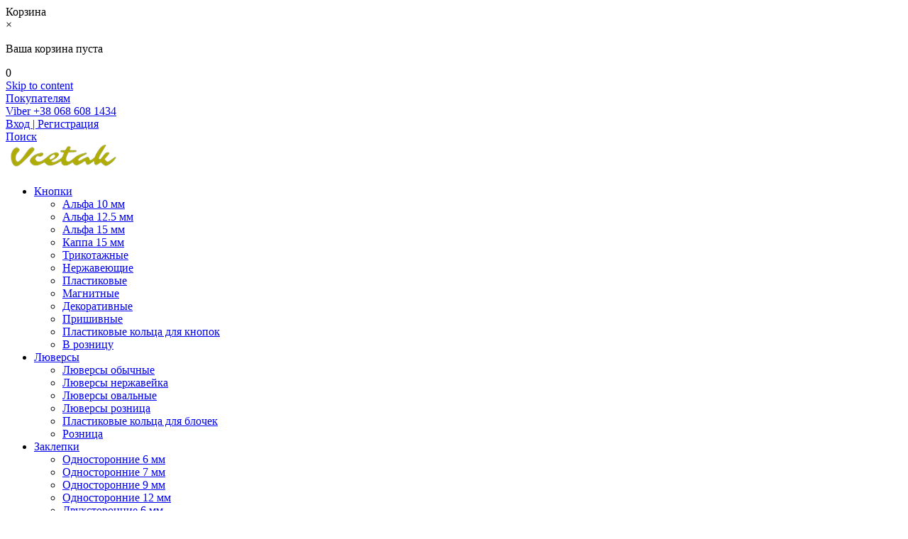

--- FILE ---
content_type: text/html; charset=UTF-8
request_url: https://vcetak.com.ua/category/zastezhka-molniya/
body_size: 14725
content:
<!DOCTYPE html>
		<html lang="ru-RU" xmlns="http://www.w3.org/1999/html">
			<head>

				<meta charset="UTF-8">
		<meta name="viewport" content="width=device-width, initial-scale=1">
		<link rel="profile" href="http://gmpg.org/xfn/11">
		<link rel="pingback" href="https://vcetak.com.ua/xmlrpc.php">
		<meta name='robots' content='index, follow, max-image-preview:large, max-snippet:-1, max-video-preview:-1' />
	
	
	<!-- This site is optimized with the Yoast SEO plugin v26.0 - https://yoast.com/wordpress/plugins/seo/ -->
	<link media="all" href="https://vcetak.com.ua/wp-content/cache/autoptimize/css/autoptimize_83763796f3eb2bb276adec7bcd3344c2.css" rel="stylesheet"><link media="only screen and (max-width: 768px)" href="https://vcetak.com.ua/wp-content/cache/autoptimize/css/autoptimize_645e25746732f92ab8912b8a07744c57.css" rel="stylesheet"><title>Застежка-молния для одежды – купить змейку для куртки</title>
	<meta name="description" content="Застежка молния для одежды: тракторные, спиральные, металлические. Купить змейку для куртки разных цветов - тракторную, спиральную, металлическую." />
	<link rel="canonical" href="https://vcetak.com.ua/category/zastezhka-molniya/" />
	<link rel="next" href="https://vcetak.com.ua/category/zastezhka-molniya/page/2/" />
	<meta property="og:locale" content="ru_RU" />
	<meta property="og:type" content="article" />
	<meta property="og:title" content="Застежка-молния для одежды – купить змейку для куртки" />
	<meta property="og:description" content="Застежка молния для одежды: тракторные, спиральные, металлические. Купить змейку для куртки разных цветов - тракторную, спиральную, металлическую." />
	<meta property="og:url" content="https://vcetak.com.ua/category/zastezhka-molniya/" />
	<meta property="og:site_name" content="&quot;ВсетаК&quot;" />
	<meta property="og:image" content="https://vcetak.com.ua/wp-content/uploads/2023/09/vcetak-com-ua-hit.jpg" />
	<meta property="og:image:width" content="1200" />
	<meta property="og:image:height" content="1200" />
	<meta property="og:image:type" content="image/jpeg" />
	<meta name="twitter:card" content="summary_large_image" />
	<!-- / Yoast SEO plugin. -->





















<script type="text/javascript" src="https://vcetak.com.ua/wp-includes/js/jquery/jquery.min.js" id="jquery-core-js"></script>




<script type="text/javascript" id="woocommerce-js-extra">
/* <![CDATA[ */
var woocommerce_params = {"ajax_url":"\/wp-admin\/admin-ajax.php","wc_ajax_url":"\/?wc-ajax=%%endpoint%%"};
/* ]]> */
</script>

<script type="text/javascript" id="wc-cart-fragments-js-extra">
/* <![CDATA[ */
var wc_cart_fragments_params = {"ajax_url":"\/wp-admin\/admin-ajax.php","wc_ajax_url":"\/?wc-ajax=%%endpoint%%","cart_hash_key":"wc_cart_hash_46ceb9052d028ea66309fb9e8652e740","fragment_name":"wc_fragments_46ceb9052d028ea66309fb9e8652e740","request_timeout":"5000"};
/* ]]> */
</script>


<!--[if lt IE 9]>
<script type="text/javascript" src="https://vcetak.com.ua/wp-content/themes/online-shop/assets/library/html5shiv/html5shiv.min.js" id="html5shiv-js"></script>
<![endif]-->
<!--[if lt IE 9]>
<script type="text/javascript" src="https://vcetak.com.ua/wp-content/themes/online-shop/assets/library/respond/respond.min.js" id="respond-js"></script>
<![endif]-->
<!-- Google tag (gtag.js) -->
<script async src="https://www.googletagmanager.com/gtag/js?id=AW-819620726"></script>
<script>
  window.dataLayer = window.dataLayer || [];
  function gtag(){dataLayer.push(arguments);}
  gtag('js', new Date());

  gtag('config', 'AW-819620726');
  gtag('config', 'G-0YX6KTG773');
 </script>

<script src="https://analytics.ahrefs.com/analytics.js" data-key="4oOZdggsNRl7obKQRua0lg" async></script>
<meta name="google-site-verification" content="CVTcXJkjkXN66yGBmMgne9feN7S-UQVmz3cHC73U8w4" />
<meta name="viewport" content="width=device-width, initial-scale=1.0">
<!-- Разметка JSON-LD, созданная Мастером разметки структурированных данных Google. -->
<script type="application/ld+json">
{
  "@context" : "http://schema.org",
  "@type" : "WebSite",
  "name" : "VcetaK",
  "url" : "https://vcetak.com.ua/",
  "description" : "Онлайн магазин все для шитья",
  "sourceOrganization" : "Organization",
  "alternateName" : "Швейная фурнитура «ВсетаК»"
 }
 </script>

<meta name='freelancehunt' content='a2544971b2022c4'>

		

			<noscript><style>.woocommerce-product-gallery{ opacity: 1 !important; }</style></noscript>
	<link rel="icon" href="https://vcetak.com.ua/wp-content/uploads/2025/09/cropped-favicon_vcetak-Nov512-32x32.png" sizes="32x32" />
<link rel="icon" href="https://vcetak.com.ua/wp-content/uploads/2025/09/cropped-favicon_vcetak-Nov512-192x192.png" sizes="192x192" />
<link rel="apple-touch-icon" href="https://vcetak.com.ua/wp-content/uploads/2025/09/cropped-favicon_vcetak-Nov512-180x180.png" />
<meta name="msapplication-TileImage" content="https://vcetak.com.ua/wp-content/uploads/2025/09/cropped-favicon_vcetak-Nov512-270x270.png" />
		
		
	</head>
<body class="archive tax-product_cat term-zastezhka-molniya term-283 wp-custom-logo wp-theme-online-shop wp-child-theme-online-shop-child theme-online-shop woocommerce woocommerce-page woocommerce-no-js fc_online-shop-child columns-4 woocommerce-active at-sticky-sidebar center-logo-below-ads left-sidebar">

<div class='fc-container'><div class='fc-content fc-content_tray_right'><div class='fc-content-inner'><div class='fc-title'>
                <div class='fc-title-text'>
                  Корзина
                </div>
                <div class='fc-title-close'>&times;</div>
                </div><div class="fc-item-wrapper">

	<p class="fc-woocommerce-mini-cart__empty-message">Ваша корзина пуста</p>


</div></div></div></div><div class="fc-floating-cart-icon top_right"><div class="fc-icon-wrapper  fc-floating-cart-hide">
                <div class="fc-icon-quantity-wrapper">
                    <span class="fc-icon-quantity">0</span>
                </div>
                <i class="fc-icon-basket-3"></i>
            </div></div>		<div id="page" class="hfeed site">
				<a class="skip-link screen-reader-text" href="#content" title="link">Skip to content</a>
				<header id="masthead" class="site-header">
							<div class="top-header-wrapper clearfix">
					<div class="wrapper">
						<div class="header-left">
													</div>
						<div class="header-right">
							<div class='icon-box'>			<div class="icon-box col-md-3">
									<div class="icon">
						<i class="fa fa-comments-o"></i>
					</div>
										<div class="icon-details">
						<a href="https://vcetak.com.ua/pokupatelyam/"><span class="icon-text">Покупателям</span></a>					</div>
								</div>
						<div class="icon-box col-md-3">
									<div class="icon">
						<i class="fa fa-commenting"></i>
					</div>
										<div class="icon-details">
						<a href="tel:+380686081434"><span class="icon-text">Viber +38 068 608 1434</span></a>					</div>
								</div>
						<div class="icon-box col-md-3">
									<div class="icon">
						<i class="fa fa-user-plus"></i>
					</div>
										<div class="icon-details">
						<a href="https://vcetak.com.ua/katalog-tovarov/my-account/"><span class="icon-text">Вход | Регистрация</span></a>					</div>
								</div>
			</div>									<div class="icon-box">
										<a class="my-account" href="https://vcetak.com.ua/poisk/">
											Поиск										</a>
									</div>
															</div><!--.header-right-->
					</div><!-- .top-header-container -->
				</div><!-- .top-header-wrapper -->
							<div class="header-wrapper clearfix">
				<div class="wrapper">
											<div class="site-logo">
							<a href="https://vcetak.com.ua/" class="custom-logo-link" rel="home"><img width="160" height="39" src="https://vcetak.com.ua/wp-content/uploads/2024/08/Логотип_нов2024-160-39.png" class="custom-logo" alt="Логотип сайта VCetak изображение" decoding="async" /></a>						</div><!--site-logo-->
						<div class='center-wrapper'>					<div class="header-ads-adv-search float-right">
											</div>
					</div>				</div><!--.wrapper-->
				<div class="clearfix"></div>
				<div class="navigation-wrapper">
										<nav id="site-navigation" class="main-navigation  online-shop-enable-sticky-menu  clearfix">
						<div class="header-main-menu wrapper clearfix">
														<div class="acmethemes-nav">
								<ul id="menu-alex" class="menu"><li id="menu-item-9732" class="menu-item menu-item-type-taxonomy menu-item-object-product_cat menu-item-has-children menu-item-9732"><a href="https://vcetak.com.ua/category/knopka/">Кнопки</a>
<ul class="sub-menu">
	<li id="menu-item-27564" class="menu-item menu-item-type-custom menu-item-object-custom menu-item-27564"><a href="https://vcetak.com.ua/category/knopka/knopki-alfa10/">Альфа 10 мм</a></li>
	<li id="menu-item-27565" class="menu-item menu-item-type-custom menu-item-object-custom menu-item-27565"><a href="https://vcetak.com.ua/category/knopka/knopki-alfa12-5/">Альфа 12.5 мм</a></li>
	<li id="menu-item-27566" class="menu-item menu-item-type-custom menu-item-object-custom menu-item-27566"><a href="https://vcetak.com.ua/category/knopka/knopki-alfa15/">Альфа 15 мм</a></li>
	<li id="menu-item-27567" class="menu-item menu-item-type-custom menu-item-object-custom menu-item-27567"><a href="https://vcetak.com.ua/category/knopka/knopki-kappa15/">Каппа 15 мм</a></li>
	<li id="menu-item-27568" class="menu-item menu-item-type-custom menu-item-object-custom menu-item-27568"><a href="https://vcetak.com.ua/category/knopka/knopki-trikotazhnye/">Трикотажные</a></li>
	<li id="menu-item-30072" class="menu-item menu-item-type-custom menu-item-object-custom menu-item-30072"><a href="https://vcetak.com.ua/category/knopka/knopki-nershall/">Нержавеющие</a></li>
	<li id="menu-item-30071" class="menu-item menu-item-type-custom menu-item-object-custom menu-item-30071"><a href="https://vcetak.com.ua/category/knopka/knopki-plastikovye/">Пластиковые</a></li>
	<li id="menu-item-30073" class="menu-item menu-item-type-custom menu-item-object-custom menu-item-30073"><a href="https://vcetak.com.ua/category/knopka/magnitnye-knopki/">Магнитные</a></li>
	<li id="menu-item-31623" class="menu-item menu-item-type-custom menu-item-object-custom menu-item-31623"><a href="https://vcetak.com.ua/category/knopka/dekorativnye-knopki/">Декоративные</a></li>
	<li id="menu-item-31624" class="menu-item menu-item-type-custom menu-item-object-custom menu-item-31624"><a href="https://vcetak.com.ua/category/knopka/knopki-prishivnye/">Пришивные</a></li>
	<li id="menu-item-32217" class="menu-item menu-item-type-custom menu-item-object-custom menu-item-32217"><a href="https://vcetak.com.ua/product/plastikovye-kolca-knopki/">Пластиковые кольца для кнопок</a></li>
	<li id="menu-item-31625" class="menu-item menu-item-type-custom menu-item-object-custom menu-item-31625"><a href="https://vcetak.com.ua/category/knopka/knopki-v-rozniczu/">В розницу</a></li>
</ul>
</li>
<li id="menu-item-15986" class="menu-item menu-item-type-taxonomy menu-item-object-product_cat menu-item-has-children menu-item-15986"><a href="https://vcetak.com.ua/category/lyverci-blochki/">Люверсы</a>
<ul class="sub-menu">
	<li id="menu-item-32758" class="menu-item menu-item-type-custom menu-item-object-custom menu-item-32758"><a href="https://vcetak.com.ua/category/lyverci-blochki/lyuversy-obychnye/">Люверсы обычные</a></li>
	<li id="menu-item-32759" class="menu-item menu-item-type-custom menu-item-object-custom menu-item-32759"><a href="https://vcetak.com.ua/category/lyverci-blochki/lyuversy-nerzhavejka/">Люверсы нержавейка</a></li>
	<li id="menu-item-32760" class="menu-item menu-item-type-custom menu-item-object-custom menu-item-32760"><a href="https://vcetak.com.ua/category/lyverci-blochki/lyuversy-ovalnye/">Люверсы овальные</a></li>
	<li id="menu-item-32761" class="menu-item menu-item-type-custom menu-item-object-custom menu-item-32761"><a href="https://vcetak.com.ua/category/lyverci-blochki/lyuversy-roznica/">Люверсы розница</a></li>
	<li id="menu-item-32762" class="menu-item menu-item-type-custom menu-item-object-custom menu-item-32762"><a href="https://vcetak.com.ua/product/koltsa-plastik-dlya-blochek/">Пластиковые кольца для блочек</a></li>
	<li id="menu-item-34677" class="menu-item menu-item-type-custom menu-item-object-custom menu-item-34677"><a href="https://vcetak.com.ua/category/lyverci-blochki/lyuversy-roznica/">Розница</a></li>
</ul>
</li>
<li id="menu-item-15987" class="menu-item menu-item-type-taxonomy menu-item-object-product_cat menu-item-has-children menu-item-15987"><a href="https://vcetak.com.ua/category/holniten/">Заклепки</a>
<ul class="sub-menu">
	<li id="menu-item-27569" class="menu-item menu-item-type-custom menu-item-object-custom menu-item-27569"><a href="https://vcetak.com.ua/product/holnitenyi-odnostoronnie-6/">Односторонние 6 мм</a></li>
	<li id="menu-item-27570" class="menu-item menu-item-type-custom menu-item-object-custom menu-item-27570"><a href="https://vcetak.com.ua/product/holnitenyi-odnostoronnie-7/">Односторонние 7 мм</a></li>
	<li id="menu-item-27571" class="menu-item menu-item-type-custom menu-item-object-custom menu-item-27571"><a href="https://vcetak.com.ua/product/holiten-gladkiy/">Односторонние 9 мм</a></li>
	<li id="menu-item-27572" class="menu-item menu-item-type-custom menu-item-object-custom menu-item-27572"><a href="https://vcetak.com.ua/product/holnitenyi-odnostoronnie-12/">Односторонние 12 мм</a></li>
	<li id="menu-item-30074" class="menu-item menu-item-type-custom menu-item-object-custom menu-item-30074"><a href="https://vcetak.com.ua/product/holnitenyi-dvuhstoronnie-6/">Двухсторонние 6 мм</a></li>
	<li id="menu-item-30075" class="menu-item menu-item-type-custom menu-item-object-custom menu-item-30075"><a href="https://vcetak.com.ua/product/holnitenyi-dvuhstoronnie-7/">Двухсторонние 7 мм</a></li>
	<li id="menu-item-30076" class="menu-item menu-item-type-custom menu-item-object-custom menu-item-30076"><a href="https://vcetak.com.ua/product/holnitenyi-dvuhstoronnie-9/">Двухсторонние 9 мм</a></li>
	<li id="menu-item-30077" class="menu-item menu-item-type-custom menu-item-object-custom menu-item-30077"><a href="https://vcetak.com.ua/product/holnitenyi-dvuhstoronnie/">Двухсторонние 12 мм</a></li>
	<li id="menu-item-30078" class="menu-item menu-item-type-custom menu-item-object-custom menu-item-30078"><a href="https://vcetak.com.ua/product/holniteny-odnostoronnie-7-nerzhavejushhie/">Нержавеющие 7 мм</a></li>
	<li id="menu-item-30079" class="menu-item menu-item-type-custom menu-item-object-custom menu-item-30079"><a href="https://vcetak.com.ua/product/holniteny-odnostoronnie-9-nerzhavejushhie/">Нержавеющие 9 мм</a></li>
	<li id="menu-item-34676" class="menu-item menu-item-type-custom menu-item-object-custom menu-item-34676"><a href="https://vcetak.com.ua/product/holitenyi-v-roznitsu/">Поштучно</a></li>
</ul>
</li>
<li id="menu-item-20370" class="menu-item menu-item-type-taxonomy menu-item-object-product_cat menu-item-has-children menu-item-20370"><a href="https://vcetak.com.ua/category/oborydovanie/">Матрицы</a>
<ul class="sub-menu">
	<li id="menu-item-27573" class="menu-item menu-item-type-custom menu-item-object-custom menu-item-27573"><a href="https://vcetak.com.ua/category/oborydovanie/pressa-probojniki/">Пресс</a></li>
	<li id="menu-item-27574" class="menu-item menu-item-type-custom menu-item-object-custom menu-item-27574"><a href="https://vcetak.com.ua/category/oborydovanie/matrici/">Матрицы для Кнопок</a></li>
	<li id="menu-item-27575" class="menu-item menu-item-type-custom menu-item-object-custom menu-item-27575"><a href="https://vcetak.com.ua/category/oborydovanie/matricy-dlya-lyuversov/">Матрицы для Люверсов</a></li>
	<li id="menu-item-27576" class="menu-item menu-item-type-custom menu-item-object-custom menu-item-27576"><a href="https://vcetak.com.ua/category/oborydovanie/matricy-dlya-holnitenov/">Матрицы для Хольнитенов</a></li>
	<li id="menu-item-27577" class="menu-item menu-item-type-custom menu-item-object-custom menu-item-27577"><a href="https://vcetak.com.ua/category/oborydovanie/matricy-dlya-obtyazhki-pugovic/">Матрицы для Обтягивания Пуговиц</a></li>
	<li id="menu-item-27578" class="menu-item menu-item-type-custom menu-item-object-custom menu-item-27578"><a href="https://vcetak.com.ua/category/oborydovanie/probojniki/">Пробойники</a></li>
	<li id="menu-item-32744" class="menu-item menu-item-type-custom menu-item-object-custom menu-item-32744"><a href="https://vcetak.com.ua/category/oborydovanie/nabory-ustanovka-knopok/">Наборы для установки Кнопок</a></li>
	<li id="menu-item-32745" class="menu-item menu-item-type-custom menu-item-object-custom menu-item-32745"><a href="https://vcetak.com.ua/category/oborydovanie/nabory-ustanovka-lyuversov-kholnitenov/">Наборы для установки Люверсов и  Хольнитенов</a></li>
</ul>
</li>
<li id="menu-item-9733" class="menu-item menu-item-type-taxonomy menu-item-object-product_cat menu-item-9733"><a href="https://vcetak.com.ua/category/velcro/">Липучка</a></li>
<li id="menu-item-20358" class="menu-item menu-item-type-taxonomy menu-item-object-product_cat current-menu-item menu-item-has-children menu-item-20358"><a href="https://vcetak.com.ua/category/zastezhka-molniya/" aria-current="page">Молнии</a>
<ul class="sub-menu">
	<li id="menu-item-27579" class="menu-item menu-item-type-custom menu-item-object-custom menu-item-27579"><a href="https://vcetak.com.ua/category/zastezhka-molniya/molniya-odezhnaya/">Спиральная</a></li>
	<li id="menu-item-27580" class="menu-item menu-item-type-custom menu-item-object-custom menu-item-27580"><a href="https://vcetak.com.ua/category/zastezhka-molniya/molniya-traktornaya/">Тракторная</a></li>
	<li id="menu-item-27581" class="menu-item menu-item-type-custom menu-item-object-custom menu-item-27581"><a href="https://vcetak.com.ua/category/zastezhka-molniya/molniya-metallicheskaya/">Металлическая</a></li>
	<li id="menu-item-27582" class="menu-item menu-item-type-custom menu-item-object-custom menu-item-27582"><a href="https://vcetak.com.ua/category/zastezhka-molniya/molniya-rulonnaya/">Рулонная спиральная</a></li>
	<li id="menu-item-33879" class="menu-item menu-item-type-custom menu-item-object-custom menu-item-33879"><a href="https://vcetak.com.ua/category/zastezhka-molniya/molniya-metallicheskaya-rulonnaya/">Рулонная металл</a></li>
	<li id="menu-item-33880" class="menu-item menu-item-type-custom menu-item-object-custom menu-item-33880"><a href="https://vcetak.com.ua/category/zastezhka-molniya/molniya-obuvnaya/">Обувная</a></li>
	<li id="menu-item-27583" class="menu-item menu-item-type-custom menu-item-object-custom menu-item-27583"><a href="https://vcetak.com.ua/category/zastezhka-molniya/begunki/">Бегунки</a></li>
</ul>
</li>
<li id="menu-item-9730" class="menu-item menu-item-type-taxonomy menu-item-object-product_cat menu-item-9730"><a href="https://vcetak.com.ua/category/rezinka/">Резинка</a></li>
<li id="menu-item-22126" class="menu-item menu-item-type-taxonomy menu-item-object-product_cat menu-item-has-children menu-item-22126"><a href="https://vcetak.com.ua/category/svetootrazhayushhaya-na-odezhdu/">Светоотражающая</a>
<ul class="sub-menu">
	<li id="menu-item-27584" class="menu-item menu-item-type-custom menu-item-object-custom menu-item-27584"><a href="https://vcetak.com.ua/category/svetootrazhayushhaya-na-odezhdu/tecma-svetotr/">Тесьма</a></li>
	<li id="menu-item-27585" class="menu-item menu-item-type-custom menu-item-object-custom menu-item-27585"><a href="https://vcetak.com.ua/category/svetootrazhayushhaya-na-odezhdu/lenta-svetotraz/">Лента</a></li>
	<li id="menu-item-27586" class="menu-item menu-item-type-custom menu-item-object-custom menu-item-27586"><a href="https://vcetak.com.ua/category/svetootrazhayushhaya-na-odezhdu/kant-svetotr/">Кант</a></li>
</ul>
</li>
<li id="menu-item-20507" class="menu-item menu-item-type-taxonomy menu-item-object-product_cat menu-item-20507"><a href="https://vcetak.com.ua/category/lenta-kleevay/">Клеевая</a></li>
<li id="menu-item-20357" class="menu-item menu-item-type-taxonomy menu-item-object-product_cat menu-item-has-children menu-item-20357"><a href="https://vcetak.com.ua/category/shnurki/">Шнурки</a>
<ul class="sub-menu">
	<li id="menu-item-27587" class="menu-item menu-item-type-custom menu-item-object-custom menu-item-27587"><a href="https://vcetak.com.ua/category/shnurki/shnurki-prostye/">Простые</a></li>
	<li id="menu-item-27588" class="menu-item menu-item-type-custom menu-item-object-custom menu-item-27588"><a href="https://vcetak.com.ua/category/shnurki/shnurki-voshhenye/">Вощеные</a></li>
	<li id="menu-item-27589" class="menu-item menu-item-type-custom menu-item-object-custom menu-item-27589"><a href="https://vcetak.com.ua/category/shnurki/shnurki-rezinovye/">Резиновые</a></li>
	<li id="menu-item-30070" class="menu-item menu-item-type-custom menu-item-object-custom menu-item-30070"><a href="https://vcetak.com.ua/category/shnurki/shnurki-s-lyureksom/">с Люрексом</a></li>
</ul>
</li>
</ul>							</div>
						</div>
						<div class="responsive-slick-menu clearfix"></div>
					</nav>
										<!-- #site-navigation -->
				</div>
				<!-- .header-container -->
			</div>
			<!-- header-wrapper-->
		</header>
		<!-- #masthead -->
				<div class="content-wrapper clearfix">
			<div id="content" class="wrapper site-content">
		<nav aria-label="breadcrumbs">
            <div class="breadcrumb-container theme2">
                <ol>
                    <li><a title="Каталог товаров" href="https://vcetak.com.ua/"><span>Каталог товаров</span></a><span class="separator">»</span></li>
                    </ol>
            </div>
        </nav>    <script type="application/ld+json">
        {
            "@context": "http://schema.org",
            "@type": "BreadcrumbList",
            "itemListElement": [
                 {
                            "@type": "ListItem",
                            "position": 2,
                            "item": {
                                "@id": "https://vcetak.com.ua/category/zastezhka-molniya/",
                                "name": "Молния для одежды"
                            }
                        }
                                                    ]
        }
    </script>
    
    
        
    <script>
            </script>


<div id="primary" class="content-area"><main id="main" class="site-main"><header class="woocommerce-products-header">
			<h3 class="woocommerce-products-header__title page-title">Молния для одежды</h3>
	
	</header>
<div class="woocommerce-notices-wrapper"></div><ul class="products columns-4">
<li class="product-category product first">
	<a aria-label="Visit Товар category Молния спиральная" href="https://vcetak.com.ua/category/zastezhka-molniya/molniya-odezhnaya/"><img src="https://vcetak.com.ua/wp-content/uploads/2025/08/molnii-spiral.png" alt="Молния спиральная" width="320" height="320" srcset="https://vcetak.com.ua/wp-content/uploads/2025/08/molnii-spiral.png 320w, https://vcetak.com.ua/wp-content/uploads/2025/08/molnii-spiral-100x100.png 100w, https://vcetak.com.ua/wp-content/uploads/2025/08/molnii-spiral-120x120.png 120w, https://vcetak.com.ua/wp-content/uploads/2025/08/molnii-spiral-185x185.png 185w" sizes="(max-width: 320px) 100vw, 320px" /><h3 class="woocommerce-loop-category__title">Молния спиральная</h3></a></li>
<li class="product-category product">
	<a aria-label="Visit Товар category Молния тракторная" href="https://vcetak.com.ua/category/zastezhka-molniya/molniya-traktornaya/"><img src="https://vcetak.com.ua/wp-content/uploads/2025/08/molniy-traktor-f.png" alt="Молния тракторная" width="320" height="320" srcset="https://vcetak.com.ua/wp-content/uploads/2025/08/molniy-traktor-f.png 320w, https://vcetak.com.ua/wp-content/uploads/2025/08/molniy-traktor-f-100x100.png 100w, https://vcetak.com.ua/wp-content/uploads/2025/08/molniy-traktor-f-120x120.png 120w, https://vcetak.com.ua/wp-content/uploads/2025/08/molniy-traktor-f-185x185.png 185w" sizes="(max-width: 320px) 100vw, 320px" /><h3 class="woocommerce-loop-category__title">Молния тракторная</h3></a></li>
<li class="product-category product">
	<a aria-label="Visit Товар category Молния металлическая" href="https://vcetak.com.ua/category/zastezhka-molniya/molniya-metallicheskaya/"><img src="https://vcetak.com.ua/wp-content/uploads/2025/08/molniy-metal.png" alt="Молния металлическая" width="320" height="320" srcset="https://vcetak.com.ua/wp-content/uploads/2025/08/molniy-metal.png 320w, https://vcetak.com.ua/wp-content/uploads/2025/08/molniy-metal-100x100.png 100w, https://vcetak.com.ua/wp-content/uploads/2025/08/molniy-metal-120x120.png 120w, https://vcetak.com.ua/wp-content/uploads/2025/08/molniy-metal-185x185.png 185w" sizes="(max-width: 320px) 100vw, 320px" /><h3 class="woocommerce-loop-category__title">Молния металлическая</h3></a></li>
<li class="product-category product last">
	<a aria-label="Visit Товар category Молния джинсовая 18 см" href="https://vcetak.com.ua/category/zastezhka-molniya/molniya-dzhinsovaya/"><img src="https://vcetak.com.ua/wp-content/uploads/2025/08/zmejka-dzhinsovaya.png" alt="Молния джинсовая 18 см" width="320" height="320" srcset="https://vcetak.com.ua/wp-content/uploads/2025/08/zmejka-dzhinsovaya.png 320w, https://vcetak.com.ua/wp-content/uploads/2025/08/zmejka-dzhinsovaya-100x100.png 100w, https://vcetak.com.ua/wp-content/uploads/2025/08/zmejka-dzhinsovaya-120x120.png 120w, https://vcetak.com.ua/wp-content/uploads/2025/08/zmejka-dzhinsovaya-185x185.png 185w" sizes="(max-width: 320px) 100vw, 320px" /><h3 class="woocommerce-loop-category__title">Молния джинсовая 18 см</h3></a></li>
<li class="product-category product first">
	<a aria-label="Visit Товар category Молния спиральная рулонная" href="https://vcetak.com.ua/category/zastezhka-molniya/molniya-rulonnaya/"><img src="https://vcetak.com.ua/wp-content/uploads/2020/11/molnia-rylonka-320x320.jpg" alt="Молния спиральная рулонная" width="320" height="320" srcset="https://vcetak.com.ua/wp-content/uploads/2020/11/molnia-rylonka-320x320.jpg 320w, https://vcetak.com.ua/wp-content/uploads/2020/11/molnia-rylonka-100x100.jpg 100w, https://vcetak.com.ua/wp-content/uploads/2020/11/molnia-rylonka-120x120.jpg 120w, https://vcetak.com.ua/wp-content/uploads/2020/11/molnia-rylonka.jpg 340w" sizes="(max-width: 320px) 100vw, 320px" /><h3 class="woocommerce-loop-category__title">Молния спиральная рулонная</h3></a></li>
<li class="product-category product">
	<a aria-label="Visit Товар category Молния металлическая рулонная" href="https://vcetak.com.ua/category/zastezhka-molniya/molniya-metallicheskaya-rulonnaya/"><img src="https://vcetak.com.ua/wp-content/uploads/2025/08/molniy-metal-rulon.png" alt="Молния металлическая рулонная" width="320" height="320" srcset="https://vcetak.com.ua/wp-content/uploads/2025/08/molniy-metal-rulon.png 320w, https://vcetak.com.ua/wp-content/uploads/2025/08/molniy-metal-rulon-100x100.png 100w, https://vcetak.com.ua/wp-content/uploads/2025/08/molniy-metal-rulon-120x120.png 120w, https://vcetak.com.ua/wp-content/uploads/2025/08/molniy-metal-rulon-185x185.png 185w" sizes="(max-width: 320px) 100vw, 320px" /><h3 class="woocommerce-loop-category__title">Молния металлическая рулонная</h3></a></li>
<li class="product-category product">
	<a aria-label="Visit Товар category Молния обувная" href="https://vcetak.com.ua/category/zastezhka-molniya/molniya-obuvnaya/"><img src="https://vcetak.com.ua/wp-content/uploads/2020/05/zmeyka_obyvnaiy-1-320x320.jpg" alt="Молния обувная" width="320" height="320" srcset="https://vcetak.com.ua/wp-content/uploads/2020/05/zmeyka_obyvnaiy-1-320x320.jpg 320w, https://vcetak.com.ua/wp-content/uploads/2020/05/zmeyka_obyvnaiy-1-100x100.jpg 100w, https://vcetak.com.ua/wp-content/uploads/2020/05/zmeyka_obyvnaiy-1-768x768.jpg 768w, https://vcetak.com.ua/wp-content/uploads/2020/05/zmeyka_obyvnaiy-1-120x120.jpg 120w, https://vcetak.com.ua/wp-content/uploads/2020/05/zmeyka_obyvnaiy-1.jpg 800w" sizes="(max-width: 320px) 100vw, 320px" /><h3 class="woocommerce-loop-category__title">Молния обувная</h3></a></li>
<li class="product-category product last">
	<a aria-label="Visit Товар category Бегунки для молний" href="https://vcetak.com.ua/category/zastezhka-molniya/begunki/"><img src="https://vcetak.com.ua/wp-content/uploads/2020/04/Бегунки-1-320x320.jpg" alt="Бегунки для молний" width="320" height="320" srcset="https://vcetak.com.ua/wp-content/uploads/2020/04/Бегунки-1-320x320.jpg 320w, https://vcetak.com.ua/wp-content/uploads/2020/04/Бегунки-1-100x100.jpg 100w, https://vcetak.com.ua/wp-content/uploads/2020/04/Бегунки-1-768x768.jpg 768w, https://vcetak.com.ua/wp-content/uploads/2020/04/Бегунки-1-120x120.jpg 120w, https://vcetak.com.ua/wp-content/uploads/2020/04/Бегунки-1.jpg 800w" sizes="(max-width: 320px) 100vw, 320px" /><h3 class="woocommerce-loop-category__title">Бегунки для молний</h3></a></li>
</ul>
<div class="term-description"><h1>Застежка молния для одежды</h1>
<ul>
<li>самые распространенные виды &#8211; спиральная или тракторная, пластиковые или металлические;</li>
<li>многообразие цветов;</li>
<li>рулоном или &#8220;по размеру&#8221;;</li>
<li>змейки для куртки, брюк, юбки или постельного белья;</li>
<li>разъемные или неразъемные &#8211; длина от 16 см до 200 метров;</li>
<li>плюс бегунки всех видов;</li>
<li>гарантия качества и быстрая доставка в каждый уголок страны.</li>
</ul>
<p>Мы даже не задаем вопрос: &#8220;где приобрести такой товар как застежка молния для одежды?&#8221;. Мы спрашиваем: &#8220;есть ли у вас необходимость застежки-молнии купить качественные и недорогие?&#8221;. Так вот, у нас они есть. Прямые поставки, гарантии качества и возврата, скидки и оптовые цены, консультации и быстрое корректное обслуживание &#8211; все это ожидает клиентов на сайте &#8220;Всетак&#8221; &#8211; <a href="https://vcetak.com.ua/">швейная фурнитура Украина</a>.</p>
<h2>Застежка молния для одежды &#8211; купить от 5 штук</h2>
<p>Практичная застежка-молния один из наиболее широко используемых видов застежек. Она применяется при пошиве носильных вещей, обуви, сумок и ещё массы самых разнообразных изделий. Предназначена она для быстрого соединения различных деталей моделей. </p>
<details class="wp-block-inline-spoilers-block">
<summary>Читать далее</summary>
<p>
Выгодно купить змейку для куртки разных модных цветов у нас можно нескольких разновидностей. Во-первых, материал &#8211; пластиковые или металлические. Кроме этого они могут быть разъемными или неразъемными. Пластиковые в свою очередь делятся на спиральную или тракторную. Для моделей верхней одежды применяются разъемные разновидности. А на карманы и брюки с юбками неразъемные. В зависимости от фантазии модельера они могут быть пластиковыми или металлическими. Минимальное количество которое можно приобрести в розницу &#8211; 5 штук.</p>
<h2>Спиральная молния для одежды</h2>
<p>Конструктивно застежка молния состоит из двух текстильных полотен &#8211; лент. На них закреплены расположенные в шахматном порядке пластмассовые или металлические &#8220;зубья&#8221; &#8211; звенья. Демократичные спиральные молнии образует специальная пластмассовая пружинка, вплетенная в каждое из полотен. Универсальные спиральные застежки-<a href="https://vcetak.com.ua/category/zastezhka-molniya/molniya-traktornaya/molniya-traktornaya-roznica/">молнии для одежды</a> купить Киев сможет на сайте разъемные и неразъемные, с одним или двумя бегунками.</p>
<h2>Тракторная змейка на куртку</h2>
<p>Пластиковая тракторная змейка на куртку получила такое название благодаря форме зуба. Такая застежка более грубая по сравнению со спиральной. А это, в свою очередь, определило сферы применения &#8211; куртки, пуховики или пальто. Ее крупное литое звено более декоративно. Но при этом менее эластично. Помимо этого и цена выше.<br />
<a href="https://vcetak.com.ua/category/zastezhka-molniya/molniya-traktornaya/molniya-traktornaya-8/">Тракторная молния</a>, как и любая другая застежка, имеет несколько типоразмеров.  Обычно ее вид пишут на этикетке – тип 3, 5, 8 и т.д. Эти цифры обозначают ширину цепи сомкнутых зубчиков в мм. Другими словами молния на одежду тип 3 имеет меньшую ширину звена чем у №5.</p>
<h2>Застежка молния для одежды металлическая</h2>
<p>Помимо пластиковых разновидностей в каталоге магазина можно найти такой товар как застежки молнии с металлическим звеном. Причем она есть в готовом виде &#8211; разъемная и неразъемная, а кроме того в рулоне. Цвет полотна &#8211; разичный, звенья 4 цветов.</p>
<h2>Змейка рулонная оптом</h2>
<p>Недорогая пластиковая застежка молния купить которую достаточно просто, имеет разную длину &#8211; от 16 сантиметров и до сотен метров (рулонная). Обычные &#8220;готовые&#8221; застежки продаются длиной от 16 сантиметров до 100. Если необходима большая длина можно воспользоваться метражной змейкой или рулонкой. Продается она мотками, от 100 метров, с разной величиной зуба и разным материалом зубьев. Как и любая другая металлическая, тракторная или спиральная застежка молния для одежды рулоном представлена у нас в популярных цветах (смотри карту цветов).</p>
<h2>Собачки для молнии</h2>
<p>В каталоге интернет-магазина VcetaK представлены бегунки на рулонку соответствующих размеров. У нас есть собачки на все виды рулоных змеек. По конструкции это &#8220;сумочные&#8221; собачки, с маленьким &#8220;язычком&#8221;. По цвету &#8211; никель, темный никель, черный, белый или другие цвета. Материал из которого изготовлен такой бегунок &#8211; металлический сплав. Такой товар как рулонная змейка продается у нас только целым рулоном. При этом, со своей стороны мы гарантируем, что бегунки из каталога магазина идеально &#8220;подойдут&#8221; к выбранной рулонке.</p>
<h2>Модная застежка молния для одежды &#8211; купить Киев оптом</h2>
<p>Разноцветная модная застежка-молния для одежды купить Киев которую сможет у нас оптом будет доставлена в любой населенный пункт страны. Кроме того наши клиенты могут выбрать почтовую службу на свое усмотрение. Сделать заказ на сайте можно в любое удобное время, круглосуточно. Помимо онлайн, заявку на <a href="https://vcetak.com.ua/category/velcro/">тесьму велкро</a> или <a href="https://vcetak.com.ua/category/svetootrazhayushhaya-na-odezhdu/">светоотражающую ленту</a> можно оставить по телефону или через Вайбер. Предварительно прояснив появившиеся вопросы у опытного менеджера.</p>
<p>Причем вы сможете <a href="https://vcetak.com.ua/product/molniya-traktor-10-2/">купить змейку на куртку</a> &#8220;готовую&#8221;, необходимой длины и цвета, а так же и <a href="//vcetak.com.ua/product/rulonnaya-molniya/">рулонную</a> с <a href="//vcetak.com.ua/product/begunki-dlya-molnii/">бегунками</a> для нее. В магазине действуют скидки зависящие от количества единиц товара в &#8220;корзине&#8221;. Больше товаров, крупнее скидка. Поэтому застежка <a href="https://vcetak.com.ua/product/rulonnaya-molniya-spiral-white/">молния купить Киев</a> которую сможет у нас оптом, будет иметь низкую цену. </p>
</details>
</div></main><!-- #main --></div><!-- #primary -->    <div id="secondary-left" class="widget-area sidebar secondary-sidebar float-right" role="complementary">
        <div id="sidebar-section-top" class="widget-area sidebar clearfix">
			<aside id="woocommerce_product_categories-26" class="widget woocommerce widget_product_categories"><div class="widget-title"><span>КАТЕГОРИИ ТОВАРОВ</span></div><ul class="product-categories"><li class="cat-item cat-item-1244"><a href="https://vcetak.com.ua/category/belevaya-furnitura/">Бельевая фурнитура</a></li>
<li class="cat-item cat-item-1510"><a href="https://vcetak.com.ua/category/birkoderzhateli/">Биркодержатели микропломбы</a></li>
<li class="cat-item cat-item-1507"><a href="https://vcetak.com.ua/category/kipernaya-lenta/">Киперная лента</a></li>
<li class="cat-item cat-item-68"><a href="https://vcetak.com.ua/category/lenta-kleevay/">Клеевые ленты - паутинка долевик</a></li>
<li class="cat-item cat-item-59"><a href="https://vcetak.com.ua/category/knopka/">Кнопки одежные</a></li>
<li class="cat-item cat-item-48"><a href="https://vcetak.com.ua/category/nakonechnik/">Колокольчики наконечники</a></li>
<li class="cat-item cat-item-3633"><a href="https://vcetak.com.ua/category/lenta-dlya-shtor/">Лента для штор</a></li>
<li class="cat-item cat-item-71"><a href="https://vcetak.com.ua/category/lenta-remen/">Лента стропа ременная</a></li>
<li class="cat-item cat-item-115"><a href="https://vcetak.com.ua/category/lenta-trikotazhka/">Лента трикотажная</a></li>
<li class="cat-item cat-item-70"><a href="https://vcetak.com.ua/category/velcro/">Липучка велкро</a></li>
<li class="cat-item cat-item-105"><a href="https://vcetak.com.ua/category/lyverci-blochki/">Люверсы блочки</a></li>
<li class="cat-item cat-item-536"><a href="https://vcetak.com.ua/category/mebelnye-pugoviczy/">Мебельные пуговицы</a></li>
<li class="cat-item cat-item-283 current-cat"><a href="https://vcetak.com.ua/category/zastezhka-molniya/">Молния для одежды</a></li>
<li class="cat-item cat-item-971"><a href="https://vcetak.com.ua/category/nitki/">Нитки</a></li>
<li class="cat-item cat-item-188"><a href="https://vcetak.com.ua/category/oborydovanie/">Оборудование и приспособления</a></li>
<li class="cat-item cat-item-972"><a href="https://vcetak.com.ua/category/shnurki/">Обувные шнурки</a></li>
<li class="cat-item cat-item-1302"><a href="https://vcetak.com.ua/category/plastikovye-businy-zhemchug/">Пластиковые бусины жемчуг</a></li>
<li class="cat-item cat-item-27"><a href="https://vcetak.com.ua/category/shnur-poliam-krugliy/">Плетеный шнур синтетический круглый</a></li>
<li class="cat-item cat-item-3952"><a href="https://vcetak.com.ua/category/pugovicy-dlya-dzhinsov/">Пуговицы для джинсов</a></li>
<li class="cat-item cat-item-76"><a href="https://vcetak.com.ua/category/rezinka/">Резинка швейная</a></li>
<li class="cat-item cat-item-969"><a href="https://vcetak.com.ua/category/rulonnye-materialy/">Рулонные материалы</a></li>
<li class="cat-item cat-item-974"><a href="https://vcetak.com.ua/category/svetootrazhayushhaya-na-odezhdu/">Светоотражатели на одежду</a></li>
<li class="cat-item cat-item-62"><a href="https://vcetak.com.ua/category/fyrnit-cymka/">Сумочная фурнитура</a></li>
<li class="cat-item cat-item-89"><a href="https://vcetak.com.ua/category/tecma-okantovochnaya/">Тесьма окантовочная</a></li>
<li class="cat-item cat-item-1260"><a href="https://vcetak.com.ua/category/tkani/">Ткани</a></li>
<li class="cat-item cat-item-54"><a href="https://vcetak.com.ua/category/fikcator/">Фиксаторы зажимы</a></li>
<li class="cat-item cat-item-100"><a href="https://vcetak.com.ua/category/fyrnit-beicbol/">Фурнитура для бейсболок</a></li>
<li class="cat-item cat-item-99"><a href="https://vcetak.com.ua/category/holniten/">Хольнитены заклепки</a></li>
<li class="cat-item cat-item-106"><a href="https://vcetak.com.ua/category/shveynyie-prinaddezhnosti/">Швейные принадлежности</a></li>
</ul></aside><aside id="custom_html-3" class="widget_text widget widget_custom_html"><div class="widget-title"><span>ПИШУТ НАШИ КЛИЕНТЫ</span></div><div class="textwidget custom-html-widget"><div data-wpcr3-content="-1"><div class='wpcr3_respond_1 ' data-ajaxurl='["https:||vcetak","com","ua|wp-admin|admin-ajax","php?action=wpcr3-ajax"]' data-on-postid='0'data-postid='-1'><div class="wpcr3_reviews_holder"><div class="wpcr3_review_item"><div class="wpcr3_item wpcr3_business"  ><meta  content="&quot;ВсетаК&quot;" /><meta  content="https://vcetak.com.ua" /><meta  content="https://vcetak.com.ua/wp-content/plugins/wp-customer-reviews/css/1x1.png" /><div class="wpcr3_dotline"></div><div id="wpcr3_id_35097" class="wpcr3_review"   ><div class="wpcr3_hide"   ><div >Володимир</div></div><div class="wpcr3_hide"   ><meta  content="5" /><meta  content="1" /><meta  content="5" /></div><div class="wpcr3_review_ratingValue"><div class="wpcr3_rating_style1"><div class="wpcr3_rating_style1_base "><div class="wpcr3_rating_style1_average" style="width:100%;"></div></div></div></div><div class="wpcr3_review_datePublished" >Sep 19, 2025</div><div class="wpcr3_review_author">&nbsp;by&nbsp;<span class="wpcr3_caps">Володимир</span>&nbsp;on&nbsp;<span class="wpcr3_item_name"><a href="https://vcetak.com.ua/product/lipuchka-chernaya-kleevaj/">&quot;ВсетаК&quot;</a></span></div><div class="wpcr3_clear"></div><div class="wpcr3_clear"></div><blockquote class="wpcr3_content" ><p>Швидко прийняли замовлення через Вайбер. Швидко відправили. Товар якісний - зі своєю задачею справляється. Сервісом задоволений</p></blockquote></div></div></div><div class="wpcr3_review_item"><div class="wpcr3_item wpcr3_business"  ><meta  content="&quot;ВсетаК&quot;" /><meta  content="https://vcetak.com.ua" /><meta  content="https://vcetak.com.ua/wp-content/plugins/wp-customer-reviews/css/1x1.png" /><div class="wpcr3_dotline"></div><div id="wpcr3_id_35074" class="wpcr3_review"   ><div class="wpcr3_hide"   ><div >Сергій</div></div><div class="wpcr3_hide"   ><meta  content="5" /><meta  content="1" /><meta  content="5" /></div><div class="wpcr3_review_ratingValue"><div class="wpcr3_rating_style1"><div class="wpcr3_rating_style1_base "><div class="wpcr3_rating_style1_average" style="width:100%;"></div></div></div></div><div class="wpcr3_review_datePublished" >Sep 17, 2025</div><div class="wpcr3_review_author">&nbsp;by&nbsp;<span class="wpcr3_caps">Сергій</span>&nbsp;on&nbsp;<span class="wpcr3_item_name"><a href="https://vcetak.com.ua/product/nabor-lyuversy-oll/">&quot;ВсетаК&quot;</a></span></div><div class="wpcr3_clear"></div><div class="wpcr3_review_title wpcr3_caps">Зручний набір</div><div class="wpcr3_clear"></div><blockquote class="wpcr3_content" ><p>Комфортний набір, бо всі потрібні розміри є. До того ж кожтує дешевше. Рекомендую.</p></blockquote></div></div></div><div class="wpcr3_review_item"><div class="wpcr3_item wpcr3_business"  ><meta  content="&quot;ВсетаК&quot;" /><meta  content="https://vcetak.com.ua" /><meta  content="https://vcetak.com.ua/wp-content/plugins/wp-customer-reviews/css/1x1.png" /><div class="wpcr3_dotline"></div><div id="wpcr3_id_35071" class="wpcr3_review"   ><div class="wpcr3_hide"   ><div >Покупець</div></div><div class="wpcr3_hide"   ><meta  content="5" /><meta  content="1" /><meta  content="5" /></div><div class="wpcr3_review_ratingValue"><div class="wpcr3_rating_style1"><div class="wpcr3_rating_style1_base "><div class="wpcr3_rating_style1_average" style="width:100%;"></div></div></div></div><div class="wpcr3_review_datePublished" >Sep 17, 2025</div><div class="wpcr3_review_author">&nbsp;by&nbsp;<span class="wpcr3_caps">Покупець</span>&nbsp;on&nbsp;<span class="wpcr3_item_name"><a href="https://vcetak.com.ua/product/nabor-knopka-alfa-15/">&quot;ВсетаК&quot;</a></span></div><div class="wpcr3_clear"></div><div class="wpcr3_review_title wpcr3_caps">Гарний набір</div><div class="wpcr3_clear"></div><blockquote class="wpcr3_content" ><p>Зручний набір за невеликі кошти</p></blockquote></div></div></div></div></div></div></div></aside><aside id="text-21" class="widget widget_text"><div class="widget-title"><span>ОСТАЛИСЬ ВОПРОСЫ?</span></div>			<div class="textwidget"><p><strong>  Позвоните нам:</strong><br />
<strong><a href="tel:+380686081434">  +380 (68) 608 1434 </a></strong></p>
<p><strong>   Напишите нам:</strong></p>
<p>zakaz@vcetak.com.ua</p>
<p>&#8230; или воспользуйтесь <a href="https://vcetak.com.ua/poisk/"><strong>Поиском</strong></a></p>
</div>
		</aside>        </div>
    </div>
		</div><!-- #content -->
		</div><!-- content-wrapper-->
				<div class="clearfix"></div>
		<footer id="colophon" class="site-footer">
			<div class="footer-wrapper">
								<div class="top-bottom wrapper">
											<div id="footer-top">
							<div class="footer-columns clearfix">
																	<div class="footer-sidebar footer-sidebar acme-col-4">
										<aside id="aws_widget-22" class="widget widget_aws_widget"><div class="widget-title"><span>Поиск по каталогу</span></div><div class="aws-container" data-url="/?wc-ajax=aws_action" data-siteurl="https://vcetak.com.ua" data-lang="" data-show-loader="true" data-show-more="true" data-show-page="true" data-ajax-search="true" data-show-clear="true" data-mobile-screen="false" data-use-analytics="true" data-min-chars="3" data-buttons-order="3" data-timeout="300" data-is-mobile="false" data-page-id="283" data-tax="product_cat" ><form class="aws-search-form" action="https://vcetak.com.ua/" method="get" role="search" ><div class="aws-wrapper"><label class="aws-search-label" for="690b7fb5c6417"></label><input type="search" name="s" id="690b7fb5c6417" value="" class="aws-search-field" placeholder="" autocomplete="off" /><input type="hidden" name="post_type" value="product"><input type="hidden" name="type_aws" value="true"><div class="aws-search-clear"><span>×</span></div><div class="aws-loader"></div></div><div class="aws-search-btn aws-form-btn"><span class="aws-search-btn_icon"><svg focusable="false" xmlns="http://www.w3.org/2000/svg" viewBox="0 0 24 24" width="24px"><path d="M15.5 14h-.79l-.28-.27C15.41 12.59 16 11.11 16 9.5 16 5.91 13.09 3 9.5 3S3 5.91 3 9.5 5.91 16 9.5 16c1.61 0 3.09-.59 4.23-1.57l.27.28v.79l5 4.99L20.49 19l-4.99-5zm-6 0C7.01 14 5 11.99 5 9.5S7.01 5 9.5 5 14 7.01 14 9.5 11.99 14 9.5 14z"></path></svg></span></div></form></div></aside>									</div>
																		<div class="footer-sidebar footer-sidebar acme-col-4">
										<aside id="pages-2" class="widget widget_pages"><div class="widget-title"><span>Информация</span></div>
			<ul>
				<li class="page_item page-item-4 current_page_parent"><a href="https://vcetak.com.ua/">Каталог товаров</a></li>
<li class="page_item page-item-27314"><a href="https://vcetak.com.ua/cookie-policy-eu/">Политика конфиденциальности (EU)</a></li>
<li class="page_item page-item-21404"><a href="https://vcetak.com.ua/pokupatelyam/rezhim-raboty/">Каталог швейной фурнитуры &#8211; Режим работы</a></li>
<li class="page_item page-item-1660"><a href="https://vcetak.com.ua/pokupatelyam/kontaktyi/">Наши контакты</a></li>
<li class="page_item page-item-21412"><a href="https://vcetak.com.ua/pokupatelyam/hello/">О нас &#8211; интернет-магазин &#8220;ВсетаК&#8221;</a></li>
<li class="page_item page-item-7130"><a href="https://vcetak.com.ua/pokupatelyam/otzyivyi/">Отзывы</a></li>
			</ul>

			</aside>									</div>
																		<div class="footer-sidebar footer-sidebar acme-col-4">
										<aside id="pages-3" class="widget widget_pages"><div class="widget-title"><span>Помощь</span></div>
			<ul>
				<li class="page_item page-item-15898 "><a href="https://vcetak.com.ua/blog/">Полезная информация о фурнитуре</a></li>
<li class="page_item page-item-21388 page_item_has_children"><a href="https://vcetak.com.ua/pokupatelyam/">Покупателям &#8211; часто задаваемые вопросы</a>
<ul class='children'>
	<li class="page_item page-item-34"><a href="https://vcetak.com.ua/pokupatelyam/dostavka-oplata/">Доставка и оплата в интернет-магазине Vcetak.com.ua</a></li>
	<li class="page_item page-item-21401"><a href="https://vcetak.com.ua/pokupatelyam/obmen-vozvrat/">Обмен и возврат товаров</a></li>
</ul>
</li>
<li class="page_item page-item-23266"><a href="https://vcetak.com.ua/karta-sajta/">Карта сайта</a></li>
<li class="page_item page-item-868"><a href="https://vcetak.com.ua/katalog-tovarov/karta-tsvetov/">Палитра цветов фурнитуры</a></li>
			</ul>

			</aside>									</div>
																		<div class="footer-sidebar footer-sidebar acme-col-4">
																			</div>
															</div>
						</div><!-- #foter-top -->
											<div class="clearfix"></div>
				</div><!-- top-bottom-->
				<div class="footer-copyright">
					<div class="wrapper">
												<div class="site-info">
							<span>
																	Copyright 2025 © All Right Reserved AleXGo															</span>
													</div><!-- .site-info -->
					</div>
					<div class="clearfix"></div>
				</div>
			</div><!-- footer-wrapper-->
		</footer><!-- #colophon -->
				</div><!-- #page -->
		<script type="speculationrules">
{"prefetch":[{"source":"document","where":{"and":[{"href_matches":"\/*"},{"not":{"href_matches":["\/wp-*.php","\/wp-admin\/*","\/wp-content\/uploads\/*","\/wp-content\/*","\/wp-content\/plugins\/*","\/wp-content\/themes\/online-shop-child\/*","\/wp-content\/themes\/online-shop\/*","\/*\\?(.+)"]}},{"not":{"selector_matches":"a[rel~=\"nofollow\"]"}},{"not":{"selector_matches":".no-prefetch, .no-prefetch a"}}]},"eagerness":"conservative"}]}
</script>


<script type="application/ld+json" class="saswp-schema-markup-output">
[{
    "@context": "https://schema.org/",
    "@type": "ItemList",
    "@id": "https://vcetak.com.ua/category/zastezhka-molniya/#ItemList",
    "url": "https://vcetak.com.ua/category/zastezhka-molniya/",
    "itemListElement": [
        {
            "@type": "ListItem",
            "position": 1,
            "url": "https://vcetak.com.ua/product/begunki-metal-5-51kh-nikel/"
        },
        {
            "@type": "ListItem",
            "position": 2,
            "url": "https://vcetak.com.ua/product/begunki-traktor-8-d81t-blk/"
        },
        {
            "@type": "ListItem",
            "position": 3,
            "url": "https://vcetak.com.ua/product/begunki-traktor-8-d81t-bnikel/"
        },
        {
            "@type": "ListItem",
            "position": 4,
            "url": "https://vcetak.com.ua/product/begunki-traktor-8-d81-162-blk/"
        },
        {
            "@type": "ListItem",
            "position": 5,
            "url": "https://vcetak.com.ua/product/begunki-obuvnuyu-7-volna-nikel/"
        },
        {
            "@type": "ListItem",
            "position": 6,
            "url": "https://vcetak.com.ua/product/begunki-obuvnuyu-5b-volna-nikel/"
        },
        {
            "@type": "ListItem",
            "position": 7,
            "url": "https://vcetak.com.ua/product/molniya-traktor-5-2-cbc-black/"
        },
        {
            "@type": "ListItem",
            "position": 8,
            "url": "https://vcetak.com.ua/product/molniya-traktor-5-cbc-black/"
        },
        {
            "@type": "ListItem",
            "position": 9,
            "url": "https://vcetak.com.ua/product/begunki-traktor-5-2875-bnikel/"
        },
        {
            "@type": "ListItem",
            "position": 10,
            "url": "https://vcetak.com.ua/product/begunki-traktor-5-2875-nikel/"
        },
        {
            "@type": "ListItem",
            "position": 11,
            "url": "https://vcetak.com.ua/product/begunki-traktor-5-bnik/"
        },
        {
            "@type": "ListItem",
            "position": 12,
            "url": "https://vcetak.com.ua/product/begunki-traktor-5-korona-1243-tnikel/"
        },
        {
            "@type": "ListItem",
            "position": 13,
            "url": "https://vcetak.com.ua/product/begunki-traktor-5-1252-blk/"
        },
        {
            "@type": "ListItem",
            "position": 14,
            "url": "https://vcetak.com.ua/product/begunki-traktor-5-6736-blk/"
        },
        {
            "@type": "ListItem",
            "position": 15,
            "url": "https://vcetak.com.ua/product/begunki-molnii-traktor-d51t-tsinie/"
        },
        {
            "@type": "ListItem",
            "position": 16,
            "url": "https://vcetak.com.ua/product/begunki-molnii-traktor-d51t-khaki/"
        },
        {
            "@type": "ListItem",
            "position": 17,
            "url": "https://vcetak.com.ua/product/begunki-spiralnuyu-5-d51t-khaki/"
        },
        {
            "@type": "ListItem",
            "position": 18,
            "url": "https://vcetak.com.ua/product/begunki-spiralnuyu-5-klassik-blk/"
        },
        {
            "@type": "ListItem",
            "position": 19,
            "url": "https://vcetak.com.ua/product/begunki-rulonnoj-10-dvojn-b/"
        },
        {
            "@type": "ListItem",
            "position": 20,
            "url": "https://vcetak.com.ua/product/begunki-rulonnoj-10-odin-b/"
        }
    ]
},

{
    "@context": "https://schema.org/",
    "@graph": [
        {
            "@context": "https://schema.org/",
            "@type": "SiteNavigationElement",
            "@id": "https://vcetak.com.ua#Alex",
            "name": "Кнопки",
            "url": "https://vcetak.com.ua/category/knopka/"
        },
        {
            "@context": "https://schema.org/",
            "@type": "SiteNavigationElement",
            "@id": "https://vcetak.com.ua#Alex",
            "name": "Альфа 10 мм",
            "url": "https://vcetak.com.ua/category/knopka/knopki-alfa10/"
        },
        {
            "@context": "https://schema.org/",
            "@type": "SiteNavigationElement",
            "@id": "https://vcetak.com.ua#Alex",
            "name": "Альфа 12.5 мм",
            "url": "https://vcetak.com.ua/category/knopka/knopki-alfa12-5/"
        },
        {
            "@context": "https://schema.org/",
            "@type": "SiteNavigationElement",
            "@id": "https://vcetak.com.ua#Alex",
            "name": "Альфа 15 мм",
            "url": "https://vcetak.com.ua/category/knopka/knopki-alfa15/"
        },
        {
            "@context": "https://schema.org/",
            "@type": "SiteNavigationElement",
            "@id": "https://vcetak.com.ua#Alex",
            "name": "Каппа 15 мм",
            "url": "https://vcetak.com.ua/category/knopka/knopki-kappa15/"
        },
        {
            "@context": "https://schema.org/",
            "@type": "SiteNavigationElement",
            "@id": "https://vcetak.com.ua#Alex",
            "name": "Трикотажные",
            "url": "https://vcetak.com.ua/category/knopka/knopki-trikotazhnye/"
        },
        {
            "@context": "https://schema.org/",
            "@type": "SiteNavigationElement",
            "@id": "https://vcetak.com.ua#Alex",
            "name": "Нержавеющие",
            "url": "https://vcetak.com.ua/category/knopka/knopki-nershall/"
        },
        {
            "@context": "https://schema.org/",
            "@type": "SiteNavigationElement",
            "@id": "https://vcetak.com.ua#Alex",
            "name": "Пластиковые",
            "url": "https://vcetak.com.ua/category/knopka/knopki-plastikovye/"
        },
        {
            "@context": "https://schema.org/",
            "@type": "SiteNavigationElement",
            "@id": "https://vcetak.com.ua#Alex",
            "name": "Магнитные",
            "url": "https://vcetak.com.ua/category/knopka/magnitnye-knopki/"
        },
        {
            "@context": "https://schema.org/",
            "@type": "SiteNavigationElement",
            "@id": "https://vcetak.com.ua#Alex",
            "name": "Декоративные",
            "url": "https://vcetak.com.ua/category/knopka/dekorativnye-knopki/"
        },
        {
            "@context": "https://schema.org/",
            "@type": "SiteNavigationElement",
            "@id": "https://vcetak.com.ua#Alex",
            "name": "Пришивные",
            "url": "https://vcetak.com.ua/category/knopka/knopki-prishivnye/"
        },
        {
            "@context": "https://schema.org/",
            "@type": "SiteNavigationElement",
            "@id": "https://vcetak.com.ua#Alex",
            "name": "Пластиковые кольца для кнопок",
            "url": "https://vcetak.com.ua/product/plastikovye-kolca-knopki/"
        },
        {
            "@context": "https://schema.org/",
            "@type": "SiteNavigationElement",
            "@id": "https://vcetak.com.ua#Alex",
            "name": "В розницу",
            "url": "https://vcetak.com.ua/category/knopka/knopki-v-rozniczu/"
        },
        {
            "@context": "https://schema.org/",
            "@type": "SiteNavigationElement",
            "@id": "https://vcetak.com.ua#Alex",
            "name": "Люверсы",
            "url": "https://vcetak.com.ua/category/lyverci-blochki/"
        },
        {
            "@context": "https://schema.org/",
            "@type": "SiteNavigationElement",
            "@id": "https://vcetak.com.ua#Alex",
            "name": "Люверсы обычные",
            "url": "https://vcetak.com.ua/category/lyverci-blochki/lyuversy-obychnye/"
        },
        {
            "@context": "https://schema.org/",
            "@type": "SiteNavigationElement",
            "@id": "https://vcetak.com.ua#Alex",
            "name": "Люверсы нержавейка",
            "url": "https://vcetak.com.ua/category/lyverci-blochki/lyuversy-nerzhavejka/"
        },
        {
            "@context": "https://schema.org/",
            "@type": "SiteNavigationElement",
            "@id": "https://vcetak.com.ua#Alex",
            "name": "Люверсы овальные",
            "url": "https://vcetak.com.ua/category/lyverci-blochki/lyuversy-ovalnye/"
        },
        {
            "@context": "https://schema.org/",
            "@type": "SiteNavigationElement",
            "@id": "https://vcetak.com.ua#Alex",
            "name": "Люверсы розница",
            "url": "https://vcetak.com.ua/category/lyverci-blochki/lyuversy-roznica/"
        },
        {
            "@context": "https://schema.org/",
            "@type": "SiteNavigationElement",
            "@id": "https://vcetak.com.ua#Alex",
            "name": "Пластиковые кольца для блочек",
            "url": "https://vcetak.com.ua/product/koltsa-plastik-dlya-blochek/"
        },
        {
            "@context": "https://schema.org/",
            "@type": "SiteNavigationElement",
            "@id": "https://vcetak.com.ua#Alex",
            "name": "Розница",
            "url": "https://vcetak.com.ua/category/lyverci-blochki/lyuversy-roznica/"
        },
        {
            "@context": "https://schema.org/",
            "@type": "SiteNavigationElement",
            "@id": "https://vcetak.com.ua#Alex",
            "name": "Заклепки",
            "url": "https://vcetak.com.ua/category/holniten/"
        },
        {
            "@context": "https://schema.org/",
            "@type": "SiteNavigationElement",
            "@id": "https://vcetak.com.ua#Alex",
            "name": "Односторонние 6 мм",
            "url": "https://vcetak.com.ua/product/holnitenyi-odnostoronnie-6/"
        },
        {
            "@context": "https://schema.org/",
            "@type": "SiteNavigationElement",
            "@id": "https://vcetak.com.ua#Alex",
            "name": "Односторонние 7 мм",
            "url": "https://vcetak.com.ua/product/holnitenyi-odnostoronnie-7/"
        },
        {
            "@context": "https://schema.org/",
            "@type": "SiteNavigationElement",
            "@id": "https://vcetak.com.ua#Alex",
            "name": "Односторонние 9 мм",
            "url": "https://vcetak.com.ua/product/holiten-gladkiy/"
        },
        {
            "@context": "https://schema.org/",
            "@type": "SiteNavigationElement",
            "@id": "https://vcetak.com.ua#Alex",
            "name": "Односторонние 12 мм",
            "url": "https://vcetak.com.ua/product/holnitenyi-odnostoronnie-12/"
        },
        {
            "@context": "https://schema.org/",
            "@type": "SiteNavigationElement",
            "@id": "https://vcetak.com.ua#Alex",
            "name": "Двухсторонние 6 мм",
            "url": "https://vcetak.com.ua/product/holnitenyi-dvuhstoronnie-6/"
        },
        {
            "@context": "https://schema.org/",
            "@type": "SiteNavigationElement",
            "@id": "https://vcetak.com.ua#Alex",
            "name": "Двухсторонние 7 мм",
            "url": "https://vcetak.com.ua/product/holnitenyi-dvuhstoronnie-7/"
        },
        {
            "@context": "https://schema.org/",
            "@type": "SiteNavigationElement",
            "@id": "https://vcetak.com.ua#Alex",
            "name": "Двухсторонние 9 мм",
            "url": "https://vcetak.com.ua/product/holnitenyi-dvuhstoronnie-9/"
        },
        {
            "@context": "https://schema.org/",
            "@type": "SiteNavigationElement",
            "@id": "https://vcetak.com.ua#Alex",
            "name": "Двухсторонние 12 мм",
            "url": "https://vcetak.com.ua/product/holnitenyi-dvuhstoronnie/"
        },
        {
            "@context": "https://schema.org/",
            "@type": "SiteNavigationElement",
            "@id": "https://vcetak.com.ua#Alex",
            "name": "Нержавеющие 7 мм",
            "url": "https://vcetak.com.ua/product/holniteny-odnostoronnie-7-nerzhavejushhie/"
        },
        {
            "@context": "https://schema.org/",
            "@type": "SiteNavigationElement",
            "@id": "https://vcetak.com.ua#Alex",
            "name": "Нержавеющие 9 мм",
            "url": "https://vcetak.com.ua/product/holniteny-odnostoronnie-9-nerzhavejushhie/"
        },
        {
            "@context": "https://schema.org/",
            "@type": "SiteNavigationElement",
            "@id": "https://vcetak.com.ua#Alex",
            "name": "Поштучно",
            "url": "https://vcetak.com.ua/product/holitenyi-v-roznitsu/"
        },
        {
            "@context": "https://schema.org/",
            "@type": "SiteNavigationElement",
            "@id": "https://vcetak.com.ua#Alex",
            "name": "Матрицы",
            "url": "https://vcetak.com.ua/category/oborydovanie/"
        },
        {
            "@context": "https://schema.org/",
            "@type": "SiteNavigationElement",
            "@id": "https://vcetak.com.ua#Alex",
            "name": "Пресс",
            "url": "https://vcetak.com.ua/category/oborydovanie/pressa-probojniki/"
        },
        {
            "@context": "https://schema.org/",
            "@type": "SiteNavigationElement",
            "@id": "https://vcetak.com.ua#Alex",
            "name": "Матрицы для Кнопок",
            "url": "https://vcetak.com.ua/category/oborydovanie/matrici/"
        },
        {
            "@context": "https://schema.org/",
            "@type": "SiteNavigationElement",
            "@id": "https://vcetak.com.ua#Alex",
            "name": "Матрицы для Люверсов",
            "url": "https://vcetak.com.ua/category/oborydovanie/matricy-dlya-lyuversov/"
        },
        {
            "@context": "https://schema.org/",
            "@type": "SiteNavigationElement",
            "@id": "https://vcetak.com.ua#Alex",
            "name": "Матрицы для Хольнитенов",
            "url": "https://vcetak.com.ua/category/oborydovanie/matricy-dlya-holnitenov/"
        },
        {
            "@context": "https://schema.org/",
            "@type": "SiteNavigationElement",
            "@id": "https://vcetak.com.ua#Alex",
            "name": "Матрицы для Обтягивания Пуговиц",
            "url": "https://vcetak.com.ua/category/oborydovanie/matricy-dlya-obtyazhki-pugovic/"
        },
        {
            "@context": "https://schema.org/",
            "@type": "SiteNavigationElement",
            "@id": "https://vcetak.com.ua#Alex",
            "name": "Пробойники",
            "url": "https://vcetak.com.ua/category/oborydovanie/probojniki/"
        },
        {
            "@context": "https://schema.org/",
            "@type": "SiteNavigationElement",
            "@id": "https://vcetak.com.ua#Alex",
            "name": "Наборы для установки Кнопок",
            "url": "https://vcetak.com.ua/category/oborydovanie/nabory-ustanovka-knopok/"
        },
        {
            "@context": "https://schema.org/",
            "@type": "SiteNavigationElement",
            "@id": "https://vcetak.com.ua#Alex",
            "name": "Наборы для установки Люверсов и  Хольнитенов",
            "url": "https://vcetak.com.ua/category/oborydovanie/nabory-ustanovka-lyuversov-kholnitenov/"
        },
        {
            "@context": "https://schema.org/",
            "@type": "SiteNavigationElement",
            "@id": "https://vcetak.com.ua#Alex",
            "name": "Липучка",
            "url": "https://vcetak.com.ua/category/velcro/"
        },
        {
            "@context": "https://schema.org/",
            "@type": "SiteNavigationElement",
            "@id": "https://vcetak.com.ua#Alex",
            "name": "Молнии",
            "url": "https://vcetak.com.ua/category/zastezhka-molniya/"
        },
        {
            "@context": "https://schema.org/",
            "@type": "SiteNavigationElement",
            "@id": "https://vcetak.com.ua#Alex",
            "name": "Спиральная",
            "url": "https://vcetak.com.ua/category/zastezhka-molniya/molniya-odezhnaya/"
        },
        {
            "@context": "https://schema.org/",
            "@type": "SiteNavigationElement",
            "@id": "https://vcetak.com.ua#Alex",
            "name": "Тракторная",
            "url": "https://vcetak.com.ua/category/zastezhka-molniya/molniya-traktornaya/"
        },
        {
            "@context": "https://schema.org/",
            "@type": "SiteNavigationElement",
            "@id": "https://vcetak.com.ua#Alex",
            "name": "Металлическая",
            "url": "https://vcetak.com.ua/category/zastezhka-molniya/molniya-metallicheskaya/"
        },
        {
            "@context": "https://schema.org/",
            "@type": "SiteNavigationElement",
            "@id": "https://vcetak.com.ua#Alex",
            "name": "Рулонная спиральная",
            "url": "https://vcetak.com.ua/category/zastezhka-molniya/molniya-rulonnaya/"
        },
        {
            "@context": "https://schema.org/",
            "@type": "SiteNavigationElement",
            "@id": "https://vcetak.com.ua#Alex",
            "name": "Рулонная металл",
            "url": "https://vcetak.com.ua/category/zastezhka-molniya/molniya-metallicheskaya-rulonnaya/"
        },
        {
            "@context": "https://schema.org/",
            "@type": "SiteNavigationElement",
            "@id": "https://vcetak.com.ua#Alex",
            "name": "Обувная",
            "url": "https://vcetak.com.ua/category/zastezhka-molniya/molniya-obuvnaya/"
        },
        {
            "@context": "https://schema.org/",
            "@type": "SiteNavigationElement",
            "@id": "https://vcetak.com.ua#Alex",
            "name": "Бегунки",
            "url": "https://vcetak.com.ua/category/zastezhka-molniya/begunki/"
        },
        {
            "@context": "https://schema.org/",
            "@type": "SiteNavigationElement",
            "@id": "https://vcetak.com.ua#Alex",
            "name": "Резинка",
            "url": "https://vcetak.com.ua/category/rezinka/"
        },
        {
            "@context": "https://schema.org/",
            "@type": "SiteNavigationElement",
            "@id": "https://vcetak.com.ua#Alex",
            "name": "Светоотражающая",
            "url": "https://vcetak.com.ua/category/svetootrazhayushhaya-na-odezhdu/"
        },
        {
            "@context": "https://schema.org/",
            "@type": "SiteNavigationElement",
            "@id": "https://vcetak.com.ua#Alex",
            "name": "Тесьма",
            "url": "https://vcetak.com.ua/category/svetootrazhayushhaya-na-odezhdu/tecma-svetotr/"
        },
        {
            "@context": "https://schema.org/",
            "@type": "SiteNavigationElement",
            "@id": "https://vcetak.com.ua#Alex",
            "name": "Лента",
            "url": "https://vcetak.com.ua/category/svetootrazhayushhaya-na-odezhdu/lenta-svetotraz/"
        },
        {
            "@context": "https://schema.org/",
            "@type": "SiteNavigationElement",
            "@id": "https://vcetak.com.ua#Alex",
            "name": "Кант",
            "url": "https://vcetak.com.ua/category/svetootrazhayushhaya-na-odezhdu/kant-svetotr/"
        },
        {
            "@context": "https://schema.org/",
            "@type": "SiteNavigationElement",
            "@id": "https://vcetak.com.ua#Alex",
            "name": "Клеевая",
            "url": "https://vcetak.com.ua/category/lenta-kleevay/"
        },
        {
            "@context": "https://schema.org/",
            "@type": "SiteNavigationElement",
            "@id": "https://vcetak.com.ua#Alex",
            "name": "Шнурки",
            "url": "https://vcetak.com.ua/category/shnurki/"
        },
        {
            "@context": "https://schema.org/",
            "@type": "SiteNavigationElement",
            "@id": "https://vcetak.com.ua#Alex",
            "name": "Простые",
            "url": "https://vcetak.com.ua/category/shnurki/shnurki-prostye/"
        },
        {
            "@context": "https://schema.org/",
            "@type": "SiteNavigationElement",
            "@id": "https://vcetak.com.ua#Alex",
            "name": "Вощеные",
            "url": "https://vcetak.com.ua/category/shnurki/shnurki-voshhenye/"
        },
        {
            "@context": "https://schema.org/",
            "@type": "SiteNavigationElement",
            "@id": "https://vcetak.com.ua#Alex",
            "name": "Резиновые",
            "url": "https://vcetak.com.ua/category/shnurki/shnurki-rezinovye/"
        },
        {
            "@context": "https://schema.org/",
            "@type": "SiteNavigationElement",
            "@id": "https://vcetak.com.ua#Alex",
            "name": "с Люрексом",
            "url": "https://vcetak.com.ua/category/shnurki/shnurki-s-lyureksom/"
        }
    ]
},

{
    "@context": "https://schema.org/",
    "@type": "BreadcrumbList",
    "@id": "https://vcetak.com.ua/category/zastezhka-molniya/#breadcrumb",
    "itemListElement": [
        {
            "@type": "ListItem",
            "position": 1,
            "item": {
                "@id": "https://vcetak.com.ua",
                "name": "Интернет - магазин"
            }
        },
        {
            "@type": "ListItem",
            "position": 2,
            "item": {
                "@id": "https://vcetak.com.ua/katalog-tovarov/",
                "name": "Товари"
            }
        },
        {
            "@type": "ListItem",
            "position": 3,
            "item": {
                "@id": "https://vcetak.com.ua/category/zastezhka-molniya/",
                "name": "Молния для одежды"
            }
        }
    ]
}]
</script>

<noscript><style>.lazyload{display:none;}</style></noscript><script data-noptimize="1">window.lazySizesConfig=window.lazySizesConfig||{};window.lazySizesConfig.loadMode=1;</script><script async data-noptimize="1" src='https://vcetak.com.ua/wp-content/plugins/autoptimize/classes/external/js/lazysizes.min.js'></script>	<script type='text/javascript'>
		(function () {
			var c = document.body.className;
			c = c.replace(/woocommerce-no-js/, 'woocommerce-js');
			document.body.className = c;
		})();
	</script>
	

<script type="text/javascript" id="aws-script-js-extra">
/* <![CDATA[ */
var aws_vars = {"sale":"\u0420\u0430\u0441\u043f\u0440\u043e\u0434\u0430\u0436\u0430!","sku":"SKU: ","showmore":"\u041f\u0440\u043e\u0441\u043c\u043e\u0442\u0440\u0435\u0442\u044c \u0432\u0441\u0435 \u0440\u0435\u0437\u0443\u043b\u044c\u0442\u0430\u0442\u044b","noresults":"\u041d\u0438\u0447\u0435\u0433\u043e \u043d\u0435 \u043d\u0430\u0439\u0434\u0435\u043d\u043e"};
/* ]]> */
</script>

<script type="text/javascript" id="fcw-public-js-extra">
/* <![CDATA[ */
var fc_public_object = {"open_on_ajax_cart":"no","open_on_normal_cart":"no","refresh_fragment_on_page_load":"yes","overlay_layer":"yes","position":"tray_right","close_behavior":"close_on_cart_tray","confirm_empty":"no","confirm_empty_msg":"Are you sure? It will remove all the \u041a\u043e\u0440\u0437\u0438\u043d\u0430ed \u043f\u043e\u0437\u0438\u0446\u0456\u0439.","hide_on_empty_cart":"yes","shake_effect":"yes","ajax_url":"https:\/\/vcetak.com.ua\/wp-admin\/admin-ajax.php","nonce":"1453d16217"};
/* ]]> */
</script>





<script defer src="https://vcetak.com.ua/wp-content/cache/autoptimize/js/autoptimize_9853b1650b6d16b556bb9d7f5f158a3a.js"></script></body>
</html>